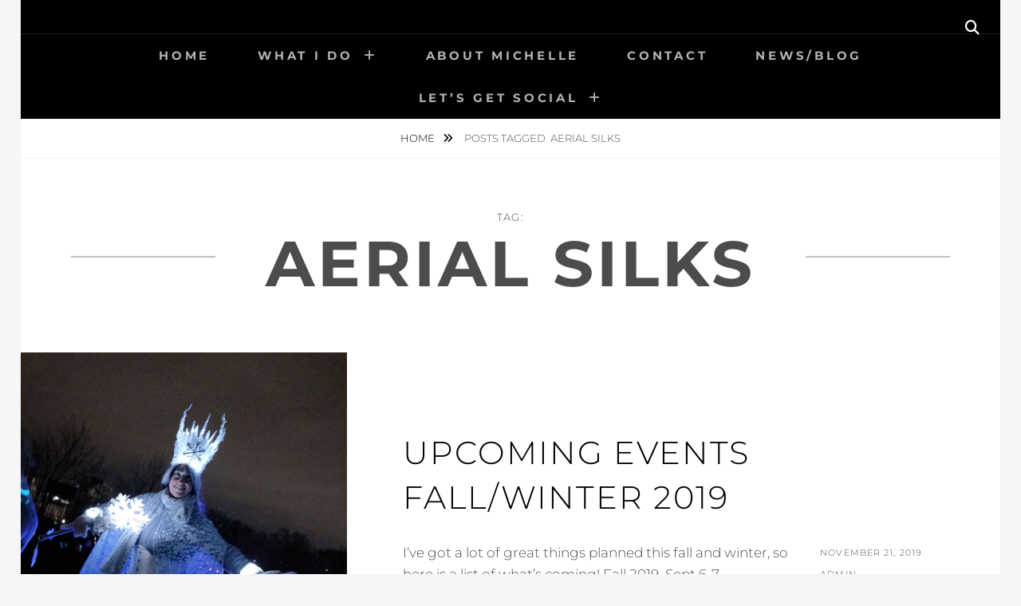

--- FILE ---
content_type: text/html; charset=UTF-8
request_url: http://michelleprosek.com/tag/aerial-silks/
body_size: 67651
content:
<!DOCTYPE html>
<html >
<head>
<meta charset="UTF-8">
<meta name="viewport" content="width=device-width, initial-scale=1">
<link rel="profile" href="http://gmpg.org/xfn/11">

<title>aerial silks</title>
<style>
#wpadminbar #wp-admin-bar-wsm_free_top_button .ab-icon:before {
	content: "\f239";
	color: #FF9800;
	top: 3px;
}
</style>        <style>
            :root {
                        }

                    </style>
		<meta name='robots' content='max-image-preview:large' />
	<style>img:is([sizes="auto" i], [sizes^="auto," i]) { contain-intrinsic-size: 3000px 1500px }</style>
	<link rel='dns-prefetch' href='//js.stripe.com' />
<link rel="alternate" type="application/rss+xml" title=" &raquo; Feed" href="http://michelleprosek.com/feed/" />
<link rel="alternate" type="application/rss+xml" title=" &raquo; Comments Feed" href="http://michelleprosek.com/comments/feed/" />
<link rel="alternate" type="application/rss+xml" title=" &raquo; aerial silks Tag Feed" href="http://michelleprosek.com/tag/aerial-silks/feed/" />
<script type="text/javascript">
/* <![CDATA[ */
window._wpemojiSettings = {"baseUrl":"https:\/\/s.w.org\/images\/core\/emoji\/16.0.1\/72x72\/","ext":".png","svgUrl":"https:\/\/s.w.org\/images\/core\/emoji\/16.0.1\/svg\/","svgExt":".svg","source":{"concatemoji":"http:\/\/michelleprosek.com\/wp-includes\/js\/wp-emoji-release.min.js?ver=6.8.3"}};
/*! This file is auto-generated */
!function(s,n){var o,i,e;function c(e){try{var t={supportTests:e,timestamp:(new Date).valueOf()};sessionStorage.setItem(o,JSON.stringify(t))}catch(e){}}function p(e,t,n){e.clearRect(0,0,e.canvas.width,e.canvas.height),e.fillText(t,0,0);var t=new Uint32Array(e.getImageData(0,0,e.canvas.width,e.canvas.height).data),a=(e.clearRect(0,0,e.canvas.width,e.canvas.height),e.fillText(n,0,0),new Uint32Array(e.getImageData(0,0,e.canvas.width,e.canvas.height).data));return t.every(function(e,t){return e===a[t]})}function u(e,t){e.clearRect(0,0,e.canvas.width,e.canvas.height),e.fillText(t,0,0);for(var n=e.getImageData(16,16,1,1),a=0;a<n.data.length;a++)if(0!==n.data[a])return!1;return!0}function f(e,t,n,a){switch(t){case"flag":return n(e,"\ud83c\udff3\ufe0f\u200d\u26a7\ufe0f","\ud83c\udff3\ufe0f\u200b\u26a7\ufe0f")?!1:!n(e,"\ud83c\udde8\ud83c\uddf6","\ud83c\udde8\u200b\ud83c\uddf6")&&!n(e,"\ud83c\udff4\udb40\udc67\udb40\udc62\udb40\udc65\udb40\udc6e\udb40\udc67\udb40\udc7f","\ud83c\udff4\u200b\udb40\udc67\u200b\udb40\udc62\u200b\udb40\udc65\u200b\udb40\udc6e\u200b\udb40\udc67\u200b\udb40\udc7f");case"emoji":return!a(e,"\ud83e\udedf")}return!1}function g(e,t,n,a){var r="undefined"!=typeof WorkerGlobalScope&&self instanceof WorkerGlobalScope?new OffscreenCanvas(300,150):s.createElement("canvas"),o=r.getContext("2d",{willReadFrequently:!0}),i=(o.textBaseline="top",o.font="600 32px Arial",{});return e.forEach(function(e){i[e]=t(o,e,n,a)}),i}function t(e){var t=s.createElement("script");t.src=e,t.defer=!0,s.head.appendChild(t)}"undefined"!=typeof Promise&&(o="wpEmojiSettingsSupports",i=["flag","emoji"],n.supports={everything:!0,everythingExceptFlag:!0},e=new Promise(function(e){s.addEventListener("DOMContentLoaded",e,{once:!0})}),new Promise(function(t){var n=function(){try{var e=JSON.parse(sessionStorage.getItem(o));if("object"==typeof e&&"number"==typeof e.timestamp&&(new Date).valueOf()<e.timestamp+604800&&"object"==typeof e.supportTests)return e.supportTests}catch(e){}return null}();if(!n){if("undefined"!=typeof Worker&&"undefined"!=typeof OffscreenCanvas&&"undefined"!=typeof URL&&URL.createObjectURL&&"undefined"!=typeof Blob)try{var e="postMessage("+g.toString()+"("+[JSON.stringify(i),f.toString(),p.toString(),u.toString()].join(",")+"));",a=new Blob([e],{type:"text/javascript"}),r=new Worker(URL.createObjectURL(a),{name:"wpTestEmojiSupports"});return void(r.onmessage=function(e){c(n=e.data),r.terminate(),t(n)})}catch(e){}c(n=g(i,f,p,u))}t(n)}).then(function(e){for(var t in e)n.supports[t]=e[t],n.supports.everything=n.supports.everything&&n.supports[t],"flag"!==t&&(n.supports.everythingExceptFlag=n.supports.everythingExceptFlag&&n.supports[t]);n.supports.everythingExceptFlag=n.supports.everythingExceptFlag&&!n.supports.flag,n.DOMReady=!1,n.readyCallback=function(){n.DOMReady=!0}}).then(function(){return e}).then(function(){var e;n.supports.everything||(n.readyCallback(),(e=n.source||{}).concatemoji?t(e.concatemoji):e.wpemoji&&e.twemoji&&(t(e.twemoji),t(e.wpemoji)))}))}((window,document),window._wpemojiSettings);
/* ]]> */
</script>
<link rel='stylesheet' id='sbi_styles-css' href='http://michelleprosek.com/wp-content/plugins/instagram-feed/css/sbi-styles.min.css?ver=6.10.0' type='text/css' media='all' />
<style id='wp-emoji-styles-inline-css' type='text/css'>

	img.wp-smiley, img.emoji {
		display: inline !important;
		border: none !important;
		box-shadow: none !important;
		height: 1em !important;
		width: 1em !important;
		margin: 0 0.07em !important;
		vertical-align: -0.1em !important;
		background: none !important;
		padding: 0 !important;
	}
</style>
<link rel='stylesheet' id='wp-block-library-css' href='http://michelleprosek.com/wp-includes/css/dist/block-library/style.min.css?ver=6.8.3' type='text/css' media='all' />
<style id='wp-block-library-theme-inline-css' type='text/css'>
.wp-block-audio :where(figcaption){color:#555;font-size:13px;text-align:center}.is-dark-theme .wp-block-audio :where(figcaption){color:#ffffffa6}.wp-block-audio{margin:0 0 1em}.wp-block-code{border:1px solid #ccc;border-radius:4px;font-family:Menlo,Consolas,monaco,monospace;padding:.8em 1em}.wp-block-embed :where(figcaption){color:#555;font-size:13px;text-align:center}.is-dark-theme .wp-block-embed :where(figcaption){color:#ffffffa6}.wp-block-embed{margin:0 0 1em}.blocks-gallery-caption{color:#555;font-size:13px;text-align:center}.is-dark-theme .blocks-gallery-caption{color:#ffffffa6}:root :where(.wp-block-image figcaption){color:#555;font-size:13px;text-align:center}.is-dark-theme :root :where(.wp-block-image figcaption){color:#ffffffa6}.wp-block-image{margin:0 0 1em}.wp-block-pullquote{border-bottom:4px solid;border-top:4px solid;color:currentColor;margin-bottom:1.75em}.wp-block-pullquote cite,.wp-block-pullquote footer,.wp-block-pullquote__citation{color:currentColor;font-size:.8125em;font-style:normal;text-transform:uppercase}.wp-block-quote{border-left:.25em solid;margin:0 0 1.75em;padding-left:1em}.wp-block-quote cite,.wp-block-quote footer{color:currentColor;font-size:.8125em;font-style:normal;position:relative}.wp-block-quote:where(.has-text-align-right){border-left:none;border-right:.25em solid;padding-left:0;padding-right:1em}.wp-block-quote:where(.has-text-align-center){border:none;padding-left:0}.wp-block-quote.is-large,.wp-block-quote.is-style-large,.wp-block-quote:where(.is-style-plain){border:none}.wp-block-search .wp-block-search__label{font-weight:700}.wp-block-search__button{border:1px solid #ccc;padding:.375em .625em}:where(.wp-block-group.has-background){padding:1.25em 2.375em}.wp-block-separator.has-css-opacity{opacity:.4}.wp-block-separator{border:none;border-bottom:2px solid;margin-left:auto;margin-right:auto}.wp-block-separator.has-alpha-channel-opacity{opacity:1}.wp-block-separator:not(.is-style-wide):not(.is-style-dots){width:100px}.wp-block-separator.has-background:not(.is-style-dots){border-bottom:none;height:1px}.wp-block-separator.has-background:not(.is-style-wide):not(.is-style-dots){height:2px}.wp-block-table{margin:0 0 1em}.wp-block-table td,.wp-block-table th{word-break:normal}.wp-block-table :where(figcaption){color:#555;font-size:13px;text-align:center}.is-dark-theme .wp-block-table :where(figcaption){color:#ffffffa6}.wp-block-video :where(figcaption){color:#555;font-size:13px;text-align:center}.is-dark-theme .wp-block-video :where(figcaption){color:#ffffffa6}.wp-block-video{margin:0 0 1em}:root :where(.wp-block-template-part.has-background){margin-bottom:0;margin-top:0;padding:1.25em 2.375em}
</style>
<style id='classic-theme-styles-inline-css' type='text/css'>
/*! This file is auto-generated */
.wp-block-button__link{color:#fff;background-color:#32373c;border-radius:9999px;box-shadow:none;text-decoration:none;padding:calc(.667em + 2px) calc(1.333em + 2px);font-size:1.125em}.wp-block-file__button{background:#32373c;color:#fff;text-decoration:none}
</style>
<style id='global-styles-inline-css' type='text/css'>
:root{--wp--preset--aspect-ratio--square: 1;--wp--preset--aspect-ratio--4-3: 4/3;--wp--preset--aspect-ratio--3-4: 3/4;--wp--preset--aspect-ratio--3-2: 3/2;--wp--preset--aspect-ratio--2-3: 2/3;--wp--preset--aspect-ratio--16-9: 16/9;--wp--preset--aspect-ratio--9-16: 9/16;--wp--preset--color--black: #000000;--wp--preset--color--cyan-bluish-gray: #abb8c3;--wp--preset--color--white: #ffffff;--wp--preset--color--pale-pink: #f78da7;--wp--preset--color--vivid-red: #cf2e2e;--wp--preset--color--luminous-vivid-orange: #ff6900;--wp--preset--color--luminous-vivid-amber: #fcb900;--wp--preset--color--light-green-cyan: #7bdcb5;--wp--preset--color--vivid-green-cyan: #00d084;--wp--preset--color--pale-cyan-blue: #8ed1fc;--wp--preset--color--vivid-cyan-blue: #0693e3;--wp--preset--color--vivid-purple: #9b51e0;--wp--preset--color--medium-black: #333333;--wp--preset--color--gray: #999999;--wp--preset--color--medium-gray: #666666;--wp--preset--color--light-gray: #f2f2f2;--wp--preset--gradient--vivid-cyan-blue-to-vivid-purple: linear-gradient(135deg,rgba(6,147,227,1) 0%,rgb(155,81,224) 100%);--wp--preset--gradient--light-green-cyan-to-vivid-green-cyan: linear-gradient(135deg,rgb(122,220,180) 0%,rgb(0,208,130) 100%);--wp--preset--gradient--luminous-vivid-amber-to-luminous-vivid-orange: linear-gradient(135deg,rgba(252,185,0,1) 0%,rgba(255,105,0,1) 100%);--wp--preset--gradient--luminous-vivid-orange-to-vivid-red: linear-gradient(135deg,rgba(255,105,0,1) 0%,rgb(207,46,46) 100%);--wp--preset--gradient--very-light-gray-to-cyan-bluish-gray: linear-gradient(135deg,rgb(238,238,238) 0%,rgb(169,184,195) 100%);--wp--preset--gradient--cool-to-warm-spectrum: linear-gradient(135deg,rgb(74,234,220) 0%,rgb(151,120,209) 20%,rgb(207,42,186) 40%,rgb(238,44,130) 60%,rgb(251,105,98) 80%,rgb(254,248,76) 100%);--wp--preset--gradient--blush-light-purple: linear-gradient(135deg,rgb(255,206,236) 0%,rgb(152,150,240) 100%);--wp--preset--gradient--blush-bordeaux: linear-gradient(135deg,rgb(254,205,165) 0%,rgb(254,45,45) 50%,rgb(107,0,62) 100%);--wp--preset--gradient--luminous-dusk: linear-gradient(135deg,rgb(255,203,112) 0%,rgb(199,81,192) 50%,rgb(65,88,208) 100%);--wp--preset--gradient--pale-ocean: linear-gradient(135deg,rgb(255,245,203) 0%,rgb(182,227,212) 50%,rgb(51,167,181) 100%);--wp--preset--gradient--electric-grass: linear-gradient(135deg,rgb(202,248,128) 0%,rgb(113,206,126) 100%);--wp--preset--gradient--midnight: linear-gradient(135deg,rgb(2,3,129) 0%,rgb(40,116,252) 100%);--wp--preset--font-size--small: 14px;--wp--preset--font-size--medium: 20px;--wp--preset--font-size--large: 30px;--wp--preset--font-size--x-large: 42px;--wp--preset--font-size--normal: 17px;--wp--preset--font-size--huge: 40px;--wp--preset--spacing--20: 0.44rem;--wp--preset--spacing--30: 0.67rem;--wp--preset--spacing--40: 1rem;--wp--preset--spacing--50: 1.5rem;--wp--preset--spacing--60: 2.25rem;--wp--preset--spacing--70: 3.38rem;--wp--preset--spacing--80: 5.06rem;--wp--preset--shadow--natural: 6px 6px 9px rgba(0, 0, 0, 0.2);--wp--preset--shadow--deep: 12px 12px 50px rgba(0, 0, 0, 0.4);--wp--preset--shadow--sharp: 6px 6px 0px rgba(0, 0, 0, 0.2);--wp--preset--shadow--outlined: 6px 6px 0px -3px rgba(255, 255, 255, 1), 6px 6px rgba(0, 0, 0, 1);--wp--preset--shadow--crisp: 6px 6px 0px rgba(0, 0, 0, 1);}:where(.is-layout-flex){gap: 0.5em;}:where(.is-layout-grid){gap: 0.5em;}body .is-layout-flex{display: flex;}.is-layout-flex{flex-wrap: wrap;align-items: center;}.is-layout-flex > :is(*, div){margin: 0;}body .is-layout-grid{display: grid;}.is-layout-grid > :is(*, div){margin: 0;}:where(.wp-block-columns.is-layout-flex){gap: 2em;}:where(.wp-block-columns.is-layout-grid){gap: 2em;}:where(.wp-block-post-template.is-layout-flex){gap: 1.25em;}:where(.wp-block-post-template.is-layout-grid){gap: 1.25em;}.has-black-color{color: var(--wp--preset--color--black) !important;}.has-cyan-bluish-gray-color{color: var(--wp--preset--color--cyan-bluish-gray) !important;}.has-white-color{color: var(--wp--preset--color--white) !important;}.has-pale-pink-color{color: var(--wp--preset--color--pale-pink) !important;}.has-vivid-red-color{color: var(--wp--preset--color--vivid-red) !important;}.has-luminous-vivid-orange-color{color: var(--wp--preset--color--luminous-vivid-orange) !important;}.has-luminous-vivid-amber-color{color: var(--wp--preset--color--luminous-vivid-amber) !important;}.has-light-green-cyan-color{color: var(--wp--preset--color--light-green-cyan) !important;}.has-vivid-green-cyan-color{color: var(--wp--preset--color--vivid-green-cyan) !important;}.has-pale-cyan-blue-color{color: var(--wp--preset--color--pale-cyan-blue) !important;}.has-vivid-cyan-blue-color{color: var(--wp--preset--color--vivid-cyan-blue) !important;}.has-vivid-purple-color{color: var(--wp--preset--color--vivid-purple) !important;}.has-black-background-color{background-color: var(--wp--preset--color--black) !important;}.has-cyan-bluish-gray-background-color{background-color: var(--wp--preset--color--cyan-bluish-gray) !important;}.has-white-background-color{background-color: var(--wp--preset--color--white) !important;}.has-pale-pink-background-color{background-color: var(--wp--preset--color--pale-pink) !important;}.has-vivid-red-background-color{background-color: var(--wp--preset--color--vivid-red) !important;}.has-luminous-vivid-orange-background-color{background-color: var(--wp--preset--color--luminous-vivid-orange) !important;}.has-luminous-vivid-amber-background-color{background-color: var(--wp--preset--color--luminous-vivid-amber) !important;}.has-light-green-cyan-background-color{background-color: var(--wp--preset--color--light-green-cyan) !important;}.has-vivid-green-cyan-background-color{background-color: var(--wp--preset--color--vivid-green-cyan) !important;}.has-pale-cyan-blue-background-color{background-color: var(--wp--preset--color--pale-cyan-blue) !important;}.has-vivid-cyan-blue-background-color{background-color: var(--wp--preset--color--vivid-cyan-blue) !important;}.has-vivid-purple-background-color{background-color: var(--wp--preset--color--vivid-purple) !important;}.has-black-border-color{border-color: var(--wp--preset--color--black) !important;}.has-cyan-bluish-gray-border-color{border-color: var(--wp--preset--color--cyan-bluish-gray) !important;}.has-white-border-color{border-color: var(--wp--preset--color--white) !important;}.has-pale-pink-border-color{border-color: var(--wp--preset--color--pale-pink) !important;}.has-vivid-red-border-color{border-color: var(--wp--preset--color--vivid-red) !important;}.has-luminous-vivid-orange-border-color{border-color: var(--wp--preset--color--luminous-vivid-orange) !important;}.has-luminous-vivid-amber-border-color{border-color: var(--wp--preset--color--luminous-vivid-amber) !important;}.has-light-green-cyan-border-color{border-color: var(--wp--preset--color--light-green-cyan) !important;}.has-vivid-green-cyan-border-color{border-color: var(--wp--preset--color--vivid-green-cyan) !important;}.has-pale-cyan-blue-border-color{border-color: var(--wp--preset--color--pale-cyan-blue) !important;}.has-vivid-cyan-blue-border-color{border-color: var(--wp--preset--color--vivid-cyan-blue) !important;}.has-vivid-purple-border-color{border-color: var(--wp--preset--color--vivid-purple) !important;}.has-vivid-cyan-blue-to-vivid-purple-gradient-background{background: var(--wp--preset--gradient--vivid-cyan-blue-to-vivid-purple) !important;}.has-light-green-cyan-to-vivid-green-cyan-gradient-background{background: var(--wp--preset--gradient--light-green-cyan-to-vivid-green-cyan) !important;}.has-luminous-vivid-amber-to-luminous-vivid-orange-gradient-background{background: var(--wp--preset--gradient--luminous-vivid-amber-to-luminous-vivid-orange) !important;}.has-luminous-vivid-orange-to-vivid-red-gradient-background{background: var(--wp--preset--gradient--luminous-vivid-orange-to-vivid-red) !important;}.has-very-light-gray-to-cyan-bluish-gray-gradient-background{background: var(--wp--preset--gradient--very-light-gray-to-cyan-bluish-gray) !important;}.has-cool-to-warm-spectrum-gradient-background{background: var(--wp--preset--gradient--cool-to-warm-spectrum) !important;}.has-blush-light-purple-gradient-background{background: var(--wp--preset--gradient--blush-light-purple) !important;}.has-blush-bordeaux-gradient-background{background: var(--wp--preset--gradient--blush-bordeaux) !important;}.has-luminous-dusk-gradient-background{background: var(--wp--preset--gradient--luminous-dusk) !important;}.has-pale-ocean-gradient-background{background: var(--wp--preset--gradient--pale-ocean) !important;}.has-electric-grass-gradient-background{background: var(--wp--preset--gradient--electric-grass) !important;}.has-midnight-gradient-background{background: var(--wp--preset--gradient--midnight) !important;}.has-small-font-size{font-size: var(--wp--preset--font-size--small) !important;}.has-medium-font-size{font-size: var(--wp--preset--font-size--medium) !important;}.has-large-font-size{font-size: var(--wp--preset--font-size--large) !important;}.has-x-large-font-size{font-size: var(--wp--preset--font-size--x-large) !important;}
:where(.wp-block-post-template.is-layout-flex){gap: 1.25em;}:where(.wp-block-post-template.is-layout-grid){gap: 1.25em;}
:where(.wp-block-columns.is-layout-flex){gap: 2em;}:where(.wp-block-columns.is-layout-grid){gap: 2em;}
:root :where(.wp-block-pullquote){font-size: 1.5em;line-height: 1.6;}
</style>
<link rel='stylesheet' id='catch-infinite-scroll-css' href='http://michelleprosek.com/wp-content/plugins/catch-infinite-scroll/public/css/catch-infinite-scroll-public.css?ver=2.0.7' type='text/css' media='all' />
<link rel='stylesheet' id='dashicons-css' href='http://michelleprosek.com/wp-includes/css/dashicons.min.css?ver=6.8.3' type='text/css' media='all' />
<link rel='stylesheet' id='catch-instagram-feed-gallery-widget-css' href='http://michelleprosek.com/wp-content/plugins/catch-instagram-feed-gallery-widget/public/css/catch-instagram-feed-gallery-widget-public.css?ver=2.3.3' type='text/css' media='all' />
<link rel='stylesheet' id='essential-widgets-css' href='http://michelleprosek.com/wp-content/plugins/essential-widgets/public/css/essential-widgets-public.css?ver=2.2.2' type='text/css' media='all' />
<link rel='stylesheet' id='rt-fontawsome-css' href='http://michelleprosek.com/wp-content/plugins/the-post-grid/assets/vendor/font-awesome/css/font-awesome.min.css?ver=7.8.8' type='text/css' media='all' />
<link rel='stylesheet' id='rt-tpg-css' href='http://michelleprosek.com/wp-content/plugins/the-post-grid-pro/assets/css/thepostgrid.min.css?ver=7.8.1' type='text/css' media='all' />
<link rel='stylesheet' id='to-top-css' href='http://michelleprosek.com/wp-content/plugins/to-top/public/css/to-top-public.css?ver=2.5.5' type='text/css' media='all' />
<link rel='stylesheet' id='wpecpp-css' href='http://michelleprosek.com/wp-content/plugins/wp-ecommerce-paypal/assets/css/wpecpp.css?ver=2.0.1' type='text/css' media='all' />
<link rel='stylesheet' id='wsm-style-css' href='http://michelleprosek.com/wp-content/plugins/wp-stats-manager/css/style.css?ver=1.2' type='text/css' media='all' />
<link rel='stylesheet' id='fotografie-fonts-css' href='http://michelleprosek.com/wp-content/fonts/0e1b97fe6d25c7a1fe6a61271e4a7e99.css' type='text/css' media='all' />
<link rel='stylesheet' id='font-awesome-css' href='http://michelleprosek.com/wp-content/themes/fotografie/assets/css/font-awesome/css/all.min.css?ver=6.7.2' type='text/css' media='all' />
<link rel='stylesheet' id='fotografie-style-css' href='http://michelleprosek.com/wp-content/themes/fotografie/style.css?ver=20250727-185539' type='text/css' media='all' />
<link rel='stylesheet' id='fotografie-block-style-css' href='http://michelleprosek.com/wp-content/themes/fotografie/assets/css/blocks.css?ver=1.0' type='text/css' media='all' />
<link rel='stylesheet' id='ngg_trigger_buttons-css' href='http://michelleprosek.com/wp-content/plugins/nextgen-gallery/static/GalleryDisplay/trigger_buttons.css?ver=4.0.3' type='text/css' media='all' />
<link rel='stylesheet' id='thickbox-css' href='http://michelleprosek.com/wp-includes/js/thickbox/thickbox.css?ver=6.8.3' type='text/css' media='all' />
<link rel='stylesheet' id='fontawesome_v4_shim_style-css' href='http://michelleprosek.com/wp-content/plugins/nextgen-gallery/static/FontAwesome/css/v4-shims.min.css?ver=6.8.3' type='text/css' media='all' />
<link rel='stylesheet' id='fontawesome-css' href='http://michelleprosek.com/wp-content/plugins/nextgen-gallery/static/FontAwesome/css/all.min.css?ver=6.8.3' type='text/css' media='all' />
<link rel='stylesheet' id='nextgen_pagination_style-css' href='http://michelleprosek.com/wp-content/plugins/nextgen-gallery/static/GalleryDisplay/pagination_style.css?ver=4.0.3' type='text/css' media='all' />
<link rel='stylesheet' id='nextgen_basic_thumbnails_style-css' href='http://michelleprosek.com/wp-content/plugins/nextgen-gallery/static/Thumbnails/nextgen_basic_thumbnails.css?ver=4.0.3' type='text/css' media='all' />
<link rel='stylesheet' id='nextgen_widgets_style-css' href='http://michelleprosek.com/wp-content/plugins/nextgen-gallery/static/Widget/display.css?ver=4.0.3' type='text/css' media='all' />
<script type="text/javascript" src="http://michelleprosek.com/wp-includes/js/jquery/jquery.min.js?ver=3.7.1" id="jquery-core-js"></script>
<script type="text/javascript" src="http://michelleprosek.com/wp-includes/js/jquery/jquery-migrate.min.js?ver=3.4.1" id="jquery-migrate-js"></script>
<script type="text/javascript" id="catch-infinite-scroll-js-extra">
/* <![CDATA[ */
var selector = {"jetpack_enabled":"","image":"http:\/\/michelleprosek.com\/wp-content\/plugins\/catch-infinite-scroll\/image\/loader.gif","load_more_text":"Load More","finish_text":"No more items to display","event":"click","navigationSelector":"nav.navigation, nav#nav-below","nextSelector":"nav.navigation .nav-links a.next, nav.navigation .nav-links .nav-previous a, nav#nav-below .nav-previous a","contentSelector":"#infinite-post-wrap","itemSelector":"article.status-publish","type":"post","theme":"fotografie"};
/* ]]> */
</script>
<script type="text/javascript" src="http://michelleprosek.com/wp-content/plugins/catch-infinite-scroll/public/js/catch-infinite-scroll-public.js?ver=2.0.7" id="catch-infinite-scroll-js"></script>
<script type="text/javascript" src="http://michelleprosek.com/wp-content/plugins/catch-instagram-feed-gallery-widget/public/js/catch-instagram-feed-gallery-widget-public.js?ver=2.3.3" id="catch-instagram-feed-gallery-widget-js"></script>
<script type="text/javascript" src="http://michelleprosek.com/wp-content/plugins/essential-widgets/public/js/essential-widgets-public.js?ver=2.2.2" id="essential-widgets-js"></script>
<script type="text/javascript" id="to-top-js-extra">
/* <![CDATA[ */
var to_top_options = {"scroll_offset":"100","icon_opacity":"50","style":"icon","icon_type":"dashicons-arrow-up-alt2","icon_color":"#ffffff","icon_bg_color":"#000000","icon_size":"32","border_radius":"5","image":"http:\/\/michelleprosek.com\/wp-content\/plugins\/to-top\/admin\/images\/default.png","image_width":"65","image_alt":"","location":"bottom-right","margin_x":"20","margin_y":"20","show_on_admin":"0","enable_autohide":"0","autohide_time":"2","enable_hide_small_device":"0","small_device_max_width":"640","reset":"0"};
/* ]]> */
</script>
<script async type="text/javascript" src="http://michelleprosek.com/wp-content/plugins/to-top/public/js/to-top-public.js?ver=2.5.5" id="to-top-js"></script>
<script type="text/javascript" id="photocrati_ajax-js-extra">
/* <![CDATA[ */
var photocrati_ajax = {"url":"http:\/\/michelleprosek.com\/index.php?photocrati_ajax=1","rest_url":"http:\/\/michelleprosek.com\/wp-json\/","wp_home_url":"http:\/\/michelleprosek.com","wp_site_url":"http:\/\/michelleprosek.com","wp_root_url":"http:\/\/michelleprosek.com","wp_plugins_url":"http:\/\/michelleprosek.com\/wp-content\/plugins","wp_content_url":"http:\/\/michelleprosek.com\/wp-content","wp_includes_url":"http:\/\/michelleprosek.com\/wp-includes\/","ngg_param_slug":"nggallery","rest_nonce":"b1e949913f"};
/* ]]> */
</script>
<script type="text/javascript" src="http://michelleprosek.com/wp-content/plugins/nextgen-gallery/static/Legacy/ajax.min.js?ver=4.0.3" id="photocrati_ajax-js"></script>
<script type="text/javascript" src="http://michelleprosek.com/wp-content/plugins/nextgen-gallery/static/FontAwesome/js/v4-shims.min.js?ver=5.3.1" id="fontawesome_v4_shim-js"></script>
<script type="text/javascript" defer crossorigin="anonymous" data-auto-replace-svg="false" data-keep-original-source="false" data-search-pseudo-elements src="http://michelleprosek.com/wp-content/plugins/nextgen-gallery/static/FontAwesome/js/all.min.js?ver=5.3.1" id="fontawesome-js"></script>
<script type="text/javascript" src="http://michelleprosek.com/wp-content/plugins/nextgen-gallery/static/Thumbnails/nextgen_basic_thumbnails.js?ver=4.0.3" id="nextgen_basic_thumbnails_script-js"></script>
<link rel="https://api.w.org/" href="http://michelleprosek.com/wp-json/" /><link rel="alternate" title="JSON" type="application/json" href="http://michelleprosek.com/wp-json/wp/v2/tags/280" /><link rel="EditURI" type="application/rsd+xml" title="RSD" href="http://michelleprosek.com/xmlrpc.php?rsd" />
<meta name="generator" content="WordPress 6.8.3" />
        <style>
            :root {
                --tpg-primary-color: #0d6efd;
                --tpg-secondary-color: #0654c4;
                --tpg-primary-light: #c4d0ff
            }

                    </style>
		
        <!-- Wordpress Stats Manager -->
        <script type="text/javascript">
            var _wsm = _wsm || [];
            _wsm.push(['trackPageView']);
            _wsm.push(['enableLinkTracking']);
            _wsm.push(['enableHeartBeatTimer']);
            (function() {
                var u = "http://michelleprosek.com/wp-content/plugins/wp-stats-manager/";
                _wsm.push(['setUrlReferrer', ""]);
                _wsm.push(['setTrackerUrl', "http://michelleprosek.com/?wmcAction=wmcTrack"]);
                _wsm.push(['setSiteId', "1"]);
                _wsm.push(['setPageId', "0"]);
                _wsm.push(['setWpUserId', "0"]);
                var d = document,
                    g = d.createElement('script'),
                    s = d.getElementsByTagName('script')[0];
                g.type = 'text/javascript';
                g.async = true;
                g.defer = true;
                g.src = u + 'js/wsm_new.js';
                s.parentNode.insertBefore(g, s);
            })();
        </script>
        <!-- End Wordpress Stats Manager Code -->
<script type="application/ld+json">{"@context":"http:\/\/schema.org","@type":"BreadcrumbList","itemListElement":[{"@type":"ListItem","position":1,"item":{"@id":"http:\/\/michelleprosek.com\/","name":"Home"}},{"@type":"ListItem","position":2,"item":{"name":"Posts tagged aerial silks"}}]}</script><link rel="icon" href="http://michelleprosek.com/wp-content/uploads/2016/10/cropped-Icon-32x32.jpg" sizes="32x32" />
<link rel="icon" href="http://michelleprosek.com/wp-content/uploads/2016/10/cropped-Icon-192x192.jpg" sizes="192x192" />
<link rel="apple-touch-icon" href="http://michelleprosek.com/wp-content/uploads/2016/10/cropped-Icon-180x180.jpg" />
<meta name="msapplication-TileImage" content="http://michelleprosek.com/wp-content/uploads/2016/10/cropped-Icon-270x270.jpg" />
</head>

<body class="archive tag tag-aerial-silks tag-280 wp-embed-responsive wp-theme-fotografie rttpg rttpg-7.8.8 radius-frontend rttpg-body-wrap rttpg-flaticon hfeed boxed-layout no-sidebar">


<div id="page" class="site">
	<div class="site-inner">
		<a class="skip-link screen-reader-text" href="#content">Skip to content</a>

		<header id="masthead" class="site-header" role="banner">

			
			<div class="site-header-main">

				
	<div class="site-branding">
		<div class="wrapper">
						<div id="site-details">
									<p class="site-title"><a href="http://michelleprosek.com/" rel="home"></a></p>
								<h2 class="site-description"></h2>
			</div><!-- #site-details -->
		</div><!-- .wrapper -->
	</div><!-- .site-branding -->

				
<div class="site-search">
	<button class="search-toggle" aria-expanded="false">
		<span class="screen-reader-text">Search</span>
	</button><!-- .search-toggle -->
	<div class="search-wrapper">
		

<form role="search" method="get" class="search-form" action="http://michelleprosek.com/">
	<label>
		<span class="screen-reader-text">Search for:</span>

		<input type="search" class="search-field" placeholder="Enter keyword&hellip;" value="" name="s" />
	</label>

	<button type="submit" class="search-submit"><span class="search-button-text">Search</span></button>
</form>
	</div><!-- .search-wrapper -->
</div><!-- .site-search -->

					<div class="menu-toggle-wrapper">
		<button id="menu-toggle" class="menu-toggle" aria-controls="top-menu" aria-expanded="false"></span><span class="menu-label">Menu</span></button>
	</div><!-- .menu-toggle-wrapper -->
	<div id="site-header-menu" class="site-header-menu">
		<div class="wrapper">
			
				<nav id="site-navigation" class="main-navigation" role="navigation" aria-label="Primary Menu">
					<ul id="primary-menu" class="menu nav-menu"><li id="menu-item-1450" class="menu-item menu-item-type-custom menu-item-object-custom menu-item-home menu-item-1450"><a href="http://michelleprosek.com">Home</a></li>
<li id="menu-item-4137" class="menu-item menu-item-type-custom menu-item-object-custom menu-item-home menu-item-has-children menu-item-4137"><a href="http://michelleprosek.com">What I Do</a>
<ul class="sub-menu">
	<li id="menu-item-4136" class="menu-item menu-item-type-custom menu-item-object-custom menu-item-4136"><a href="http://michelleprosek.com/portfolio/flying-fox-studio/">Flying Fox Studio</a></li>
	<li id="menu-item-4138" class="menu-item menu-item-type-custom menu-item-object-custom menu-item-home menu-item-4138"><a href="http://michelleprosek.com">Glass Fusing Decals</a></li>
	<li id="menu-item-4140" class="menu-item menu-item-type-custom menu-item-object-custom menu-item-4140"><a href="http://michelleprosek.com/portfolio/aerials/">Stilt Walking and Aerials</a></li>
	<li id="menu-item-4141" class="menu-item menu-item-type-custom menu-item-object-custom menu-item-4141"><a href="http://michelleprosek.com/portfolio/radius-arts/">Radius Flow Arts</a></li>
	<li id="menu-item-4142" class="menu-item menu-item-type-custom menu-item-object-custom menu-item-4142"><a href="http://michelleprosek.com/portfolio/glass-artwork/">Glass Art and Design</a></li>
	<li id="menu-item-4139" class="menu-item menu-item-type-custom menu-item-object-custom menu-item-4139"><a href="http://michelleprosek.com/portfolio/product-photography/">Seventh Insight Media</a></li>
	<li id="menu-item-4144" class="menu-item menu-item-type-custom menu-item-object-custom menu-item-4144"><a href="https://savvysapien.com">Savvy Sapien</a></li>
</ul>
</li>
<li id="menu-item-1451" class="menu-item menu-item-type-post_type menu-item-object-page menu-item-1451"><a href="http://michelleprosek.com/about-michelle/">About Michelle</a></li>
<li id="menu-item-1452" class="menu-item menu-item-type-post_type menu-item-object-page menu-item-1452"><a href="http://michelleprosek.com/contact/">Contact</a></li>
<li id="menu-item-3924" class="menu-item menu-item-type-taxonomy menu-item-object-category menu-item-3924"><a href="http://michelleprosek.com/category/myblog/">News/Blog</a></li>
<li id="menu-item-3891" class="menu-item menu-item-type-post_type menu-item-object-page menu-item-has-children menu-item-3891"><a href="http://michelleprosek.com/lets-get-social/">Let’s get social</a>
<ul class="sub-menu">
	<li id="menu-item-3855" class="menu-item menu-item-type-custom menu-item-object-custom menu-item-3855"><a href="http://feeds.feedburner.com/michelleprosek/">Follow My Blog!</a></li>
	<li id="menu-item-3984" class="menu-item menu-item-type-post_type menu-item-object-page menu-item-3984"><a href="http://michelleprosek.com/blog/">Join My Mailing List!</a></li>
	<li id="menu-item-4180" class="menu-item menu-item-type-custom menu-item-object-custom menu-item-4180"><a href="https://radiusarts.tumblr.com">Radius Arts on Tumblr!</a></li>
	<li id="menu-item-3895" class="menu-item menu-item-type-custom menu-item-object-custom menu-item-3895"><a href="http://flyingfoxstudio.com">Shop Flying Fox Studio</a></li>
	<li id="menu-item-3896" class="menu-item menu-item-type-custom menu-item-object-custom menu-item-3896"><a href="http://glassfusingdecals.com">Shop Glass Fusing Decals</a></li>
	<li id="menu-item-3893" class="menu-item menu-item-type-custom menu-item-object-custom menu-item-3893"><a href="http://instagram.com/glassfusingdecals">Insta &#8211; Glass Fusing Decals</a></li>
	<li id="menu-item-3892" class="menu-item menu-item-type-custom menu-item-object-custom menu-item-3892"><a href="http://instagram.com/flyingfox_studio/">Insta &#8211; Flying Fox Studio</a></li>
	<li id="menu-item-3894" class="menu-item menu-item-type-custom menu-item-object-custom menu-item-3894"><a href="http://instagram.com/upliftedaerials">Insta &#8211; Uplifted Aerials</a></li>
</ul>
</li>
</ul>
			
				<div class="mobile-search-wrapper">
					

<form role="search" method="get" class="search-form" action="http://michelleprosek.com/">
	<label>
		<span class="screen-reader-text">Search for:</span>

		<input type="search" class="search-field" placeholder="Enter keyword&hellip;" value="" name="s" />
	</label>

	<button type="submit" class="search-submit"><span class="search-button-text">Search</span></button>
</form>
				</div><!-- .search-wrapper -->

			</nav><!-- .main-navigation -->
		</div><!-- .wrapper -->
	</div><!-- .site-header-menu -->

			</div><!-- .site-header-main -->

		</header>

		
			<div class="breadcrumb-area custom">
				<div class="wrapper">
					<nav class="entry-breadcrumbs"><span class="breadcrumb"><a href="http://michelleprosek.com/">Home </a></span><span class="breadcrumb-current"><span class="tag-text">Posts tagged &nbsp</span>aerial silks</span>
					</nav><!-- .entry-breadcrumbs -->
				</div><!-- .wrapper -->
			</div><!-- .breadcrumb-area -->
		<div id="content" class="site-content">

			
			
			
			<div id="primary" class="content-area">
			<main id="main" class="site-main" role="main">

				<header class="page-header blog-section-headline">
					<div class="page-title-wrapper">
						<h1 class="page-title"><span class="archive-title-type">Tag: </span>aerial silks</h1>					</div><!-- .page-title-wrapper -->
					<div class="taxonomy-description-wrapper">
											</div><!-- .taxonomy-description-wrapper -->
				</header>

				<div id="infinite-post-wrap" class="post-archive">

										
						
<article id="post-3629 post-3629" class="post-3629 post type-post status-publish format-standard has-post-thumbnail hentry category-myblog category-upcoming-events tag-aerial-hammock tag-aerial-performance tag-aerial-silks tag-aerial-sling tag-ice-queen tag-michelle-prosek tag-niagara-winter-festival-of-lights tag-private-events tag-public-events tag-snow-queen tag-stilt-walker tag-stilt-walking tag-stiltsup tag-upcoming-shows tag-upliftedaerials">

		<div class="post-thumbnail" style="background-image: url( 'http://michelleprosek.com/wp-content/uploads/2019/01/SnowQueen1.jpg' )">
		<a class="cover-link" href="http://michelleprosek.com/2019/11/21/upcoming-events-fall-2019-winter-2020/"></a>
	</div>


	<div class="entry-container content-right">
		<div class="post-wrapper">
			<header class="entry-header">
				<h2 class="entry-title"><a href="http://michelleprosek.com/2019/11/21/upcoming-events-fall-2019-winter-2020/" rel="bookmark">Upcoming Events Fall/Winter 2019</a></h2>			</header>

			<div class="entry-summary">
				<p>I&#8217;ve got a lot of great things planned this fall and winter, so here is a list of what&#8217;s coming! Fall 2019&nbsp; Sept 6-7 &#8211; Burlington Play Experience! Come join the Hamilton Aerial Group at Spencer Smith Park and try your hand at juggling, poi, &hellip; <a href="http://michelleprosek.com/2019/11/21/upcoming-events-fall-2019-winter-2020/" class="more-link"><span>Continue reading<span class="screen-reader-text">Upcoming Events Fall/Winter 2019</span></span></a></p>
			</div><!-- .entry-summary -->

							
<footer class="entry-meta">
	<span class="posted-on"><span class="screen-reader-text">Posted on</span> <time class="entry-date published" datetime="2019-11-21T16:24:10-05:00">November 21, 2019</time><time class="updated" datetime="2025-05-26T15:35:43-04:00">May 26, 2025</time></span><span class="byline"><span class="screen-reader-text">by </span><span class="author vcard"><a class="url fn n" href="http://michelleprosek.com/author/admin/">admin</a></span></span></footer><!-- .entry-meta -->
					</div><!-- .post-wrapper -->
	</div><!-- .entry-container -->
</article><!-- #post-3629 -->

					
						
<article id="post-3510 post-3510" class="post-3510 post type-post status-publish format-standard has-post-thumbnail hentry category-aerials category-myblog tag-acrobatics tag-aerial-hammock tag-aerial-silks tag-aerial-sling tag-canadian-circus tag-circus-performance tag-contortion tag-corde-lisse tag-cotton-factory-hamilton tag-flying-fox-studio tag-hamilton-aerial-group tag-hamilton-circus tag-michelle-prosek tag-stilt-walking tag-trapeze">

		<div class="post-thumbnail" style="background-image: url( 'http://michelleprosek.com/wp-content/uploads/2019/08/Hamilton-Aerial-Group-28.jpg' )">
		<a class="cover-link" href="http://michelleprosek.com/2019/08/15/la-nuit-du-vagabond-at-the-2019-hamilton-fringe-festival/"></a>
	</div>


	<div class="entry-container content-right">
		<div class="post-wrapper">
			<header class="entry-header">
				<h2 class="entry-title"><a href="http://michelleprosek.com/2019/08/15/la-nuit-du-vagabond-at-the-2019-hamilton-fringe-festival/" rel="bookmark">La Nuit Du Vagabond at the 2019 Hamilton Fringe Festival</a></h2>			</header>

			<div class="entry-summary">
				<p>I had the great pleasure of getting to perform again with the Hamilton Aerial Group to show our annual cabaret performance at the Hamilton Fringe Festival this summer! Through daring aerial acts, larger than life puppetry and enigmatic music, La Nuit Du Vagabond tells the &hellip; <a href="http://michelleprosek.com/2019/08/15/la-nuit-du-vagabond-at-the-2019-hamilton-fringe-festival/" class="more-link"><span>Continue reading<span class="screen-reader-text">La Nuit Du Vagabond at the 2019 Hamilton Fringe Festival</span></span></a></p>
			</div><!-- .entry-summary -->

							
<footer class="entry-meta">
	<span class="posted-on"><span class="screen-reader-text">Posted on</span> <time class="entry-date published" datetime="2019-08-15T12:24:07-04:00">August 15, 2019</time><time class="updated" datetime="2025-05-26T15:36:09-04:00">May 26, 2025</time></span><span class="byline"><span class="screen-reader-text">by </span><span class="author vcard"><a class="url fn n" href="http://michelleprosek.com/author/admin/">admin</a></span></span></footer><!-- .entry-meta -->
					</div><!-- .post-wrapper -->
	</div><!-- .entry-container -->
</article><!-- #post-3510 -->

					
						
<article id="post-3575 post-3575" class="post-3575 post type-post status-publish format-standard has-post-thumbnail hentry category-aerials category-uplifted-aerials-stilt-performance tag-aerial-silks tag-circus-every-day tag-cotton-factory tag-flying-fox-studio tag-haldimand-photography-club tag-hamilton-aerial-group tag-michelle-prosek tag-stilt-walking">

		<div class="post-thumbnail" style="background-image: url( 'http://michelleprosek.com/wp-content/uploads/2019/08/MichelleProsekStiltsMainimg.jpg' )">
		<a class="cover-link" href="http://michelleprosek.com/2019/04/03/haldimand-photography-club-photo-shoot/"></a>
	</div>


	<div class="entry-container content-right">
		<div class="post-wrapper">
			<header class="entry-header">
				<h2 class="entry-title"><a href="http://michelleprosek.com/2019/04/03/haldimand-photography-club-photo-shoot/" rel="bookmark">Haldimand Photography Club Photo Shoot</a></h2>			</header>

			<div class="entry-summary">
				<p>Every once in a while we have a wonderful opportunity to work with the Haldimand Photography club, get into full costumes, and do a photo shoot with them! &nbsp;These are fantastically special little events, and a treat for everyone. &nbsp;Here are some photos by a &hellip; <a href="http://michelleprosek.com/2019/04/03/haldimand-photography-club-photo-shoot/" class="more-link"><span>Continue reading<span class="screen-reader-text">Haldimand Photography Club Photo Shoot</span></span></a></p>
			</div><!-- .entry-summary -->

							
<footer class="entry-meta">
	<span class="posted-on"><span class="screen-reader-text">Posted on</span> <time class="entry-date published" datetime="2019-04-03T09:59:52-04:00">April 3, 2019</time><time class="updated" datetime="2025-05-26T15:37:17-04:00">May 26, 2025</time></span><span class="byline"><span class="screen-reader-text">by </span><span class="author vcard"><a class="url fn n" href="http://michelleprosek.com/author/admin/">admin</a></span></span></footer><!-- .entry-meta -->
					</div><!-- .post-wrapper -->
	</div><!-- .entry-container -->
</article><!-- #post-3575 -->

					
						
<article id="post-3441 post-3441" class="post-3441 post type-post status-publish format-standard has-post-thumbnail hentry category-aerials category-uncategorized tag-aerial-cabaret tag-aerial-pole tag-aerial-silks tag-circus-every-day tag-corde-lisse tag-hamilton-aerial-group tag-la-nuit-du-vagabond tag-michelle-prosek tag-stilt-walkers tag-trapeze">

		<div class="post-thumbnail" style="background-image: url( 'http://michelleprosek.com/wp-content/uploads/2019/06/4GpHYDc8.jpg' )">
		<a class="cover-link" href="http://michelleprosek.com/2019/02/25/hamilton-aerial-groups-la-nuit-du-vagabond-cabaret/"></a>
	</div>


	<div class="entry-container content-right">
		<div class="post-wrapper">
			<header class="entry-header">
				<h2 class="entry-title"><a href="http://michelleprosek.com/2019/02/25/hamilton-aerial-groups-la-nuit-du-vagabond-cabaret/" rel="bookmark">Hamilton Aerial Group&#8217;s La Nuit Du Vagabond Cabaret</a></h2>			</header>

			<div class="entry-summary">
				<p>This year&#8217;s annual fundraiser cabaret for the Hamilton Aerial Group in February was a truly spectacular show! I&#8217;m so fortunate to be part of this incredible and supportive group of aerialists and performers!&nbsp; This year I&#8217;m performing on both aerial sling, stilts, and corde lisse! &hellip; <a href="http://michelleprosek.com/2019/02/25/hamilton-aerial-groups-la-nuit-du-vagabond-cabaret/" class="more-link"><span>Continue reading<span class="screen-reader-text">Hamilton Aerial Group&#8217;s La Nuit Du Vagabond Cabaret</span></span></a></p>
			</div><!-- .entry-summary -->

							
<footer class="entry-meta">
	<span class="posted-on"><span class="screen-reader-text">Posted on</span> <time class="entry-date published" datetime="2019-02-25T14:14:12-05:00">February 25, 2019</time><time class="updated" datetime="2025-05-26T15:37:34-04:00">May 26, 2025</time></span><span class="byline"><span class="screen-reader-text">by </span><span class="author vcard"><a class="url fn n" href="http://michelleprosek.com/author/admin/">admin</a></span></span></footer><!-- .entry-meta -->
					</div><!-- .post-wrapper -->
	</div><!-- .entry-container -->
</article><!-- #post-3441 -->

					
						
<article id="post-3032 post-3032" class="post-3032 post type-post status-publish format-standard has-post-thumbnail hentry category-aerials tag-aerial-silks tag-aerialcircus tag-aerialhammock tag-aerialperformance tag-aerials tag-aerialsling tag-aerialyoga tag-allthecircus tag-bombshellboutiquefitness tag-burlington tag-canada tag-circus tag-circuslife tag-circusshow tag-flying-fox-studio tag-ghost-in-the-shell tag-halloween tag-halloween-circus tag-halloweencostume tag-halloweenshow tag-hauntedshow tag-major-kusanagi tag-michelleprosek tag-motoko-kusanagi tag-ontario tag-polefitness tag-polestudio tag-the-major tag-timetofly">

		<div class="post-thumbnail" style="background-image: url( 'http://michelleprosek.com/wp-content/uploads/2018/10/MPGhostSling1.jpg' )">
		<a class="cover-link" href="http://michelleprosek.com/2018/10/29/ghost-in-the-shell-performance-at-bombshell-boutique-fitness-haunted-show-oct-2018/"></a>
	</div>


	<div class="entry-container content-right">
		<div class="post-wrapper">
			<header class="entry-header">
				<h2 class="entry-title"><a href="http://michelleprosek.com/2018/10/29/ghost-in-the-shell-performance-at-bombshell-boutique-fitness-haunted-show-oct-2018/" rel="bookmark">Ghost In The Shell Performance at Bombshell Boutique Fitness Haunted Show, Oct 2018</a></h2>			</header>

			<div class="entry-summary">
				<p>This year&#8217;s Bombshell Boutique Fitness Halloween show was absolutely amazing, with so many great performances by such talented people! &nbsp;I was thrilled to be asked to join the show again this year, and it gave me the chance to do a Ghost In the Shell &hellip; <a href="http://michelleprosek.com/2018/10/29/ghost-in-the-shell-performance-at-bombshell-boutique-fitness-haunted-show-oct-2018/" class="more-link"><span>Continue reading<span class="screen-reader-text">Ghost In The Shell Performance at Bombshell Boutique Fitness Haunted Show, Oct 2018</span></span></a></p>
			</div><!-- .entry-summary -->

							
<footer class="entry-meta">
	<span class="posted-on"><span class="screen-reader-text">Posted on</span> <time class="entry-date published" datetime="2018-10-29T12:38:17-04:00">October 29, 2018</time><time class="updated" datetime="2025-05-26T15:38:41-04:00">May 26, 2025</time></span><span class="byline"><span class="screen-reader-text">by </span><span class="author vcard"><a class="url fn n" href="http://michelleprosek.com/author/admin/">admin</a></span></span></footer><!-- .entry-meta -->
					</div><!-- .post-wrapper -->
	</div><!-- .entry-container -->
</article><!-- #post-3032 -->

					
						
<article id="post-3001 post-3001" class="post-3001 post type-post status-publish format-standard has-post-thumbnail hentry category-glass tag-aerial-arts-jewellery tag-aerial-hammock tag-aerial-hoop tag-aerial-pendant tag-aerial-rope tag-aerial-silks tag-aerialist-jewellery tag-circus-jewellery tag-glass tag-glass-art tag-glass-jewellery tag-michelle-prosek tag-pole-dance">

		<div class="post-thumbnail" style="background-image: url( 'http://michelleprosek.com/wp-content/uploads/2016/10/silks3space.jpg' )">
		<a class="cover-link" href="http://michelleprosek.com/2018/10/17/current-work/"></a>
	</div>


	<div class="entry-container content-right">
		<div class="post-wrapper">
			<header class="entry-header">
				<h2 class="entry-title"><a href="http://michelleprosek.com/2018/10/17/current-work/" rel="bookmark">Current Work</a></h2>			</header>

			<div class="entry-summary">
				<p>Current glass artwork: This collection is inspired by my training as an aerialist, so other performers and fans &nbsp;can wear their passion outside of the studio.</p>
			</div><!-- .entry-summary -->

							
<footer class="entry-meta">
	<span class="posted-on"><span class="screen-reader-text">Posted on</span> <time class="entry-date published" datetime="2018-10-17T10:40:09-04:00">October 17, 2018</time><time class="updated" datetime="2025-05-26T15:38:51-04:00">May 26, 2025</time></span><span class="byline"><span class="screen-reader-text">by </span><span class="author vcard"><a class="url fn n" href="http://michelleprosek.com/author/admin/">admin</a></span></span></footer><!-- .entry-meta -->
					</div><!-- .post-wrapper -->
	</div><!-- .entry-container -->
</article><!-- #post-3001 -->

					
						
<article id="post-2960 post-2960" class="post-2960 post type-post status-publish format-standard has-post-thumbnail hentry category-aerials tag-aerial-silks tag-aerials tag-circus tag-circus-life tag-da-vinci tag-flight tag-fly tag-fly-with-me tag-flying-fox-studio tag-michelle-prosek">

		<div class="post-thumbnail" style="background-image: url( 'http://michelleprosek.com/wp-content/uploads/2018/02/MichelleProsek_DaVinciPerformance_Oct2017_18.png' )">
		<a class="cover-link" href="http://michelleprosek.com/2018/02/08/davinci-flight-performance-at-fly-with-me-toronto-2018/"></a>
	</div>


	<div class="entry-container content-right">
		<div class="post-wrapper">
			<header class="entry-header">
				<h2 class="entry-title"><a href="http://michelleprosek.com/2018/02/08/davinci-flight-performance-at-fly-with-me-toronto-2018/" rel="bookmark">DaVinci &#8211; Flight : Performance at Fly With Me Toronto, 2018</a></h2>			</header>

			<div class="entry-summary">
				<p>A fabulous student showcase at Fly With Me Toronto, themed around the works of Leonardo DaVinci. &nbsp;Diane is an amazing aerial performance instructor, and her students all had fabulous performances at this event! My routine was performed to Yanni&#8217;s &#8220;Voyage&#8221;.</p>
			</div><!-- .entry-summary -->

							
<footer class="entry-meta">
	<span class="posted-on"><span class="screen-reader-text">Posted on</span> <time class="entry-date published" datetime="2018-02-08T14:07:03-05:00">February 8, 2018</time><time class="updated" datetime="2025-05-26T15:40:10-04:00">May 26, 2025</time></span><span class="byline"><span class="screen-reader-text">by </span><span class="author vcard"><a class="url fn n" href="http://michelleprosek.com/author/admin/">admin</a></span></span></footer><!-- .entry-meta -->
					</div><!-- .post-wrapper -->
	</div><!-- .entry-container -->
</article><!-- #post-2960 -->

					
						
<article id="post-2954 post-2954" class="post-2954 post type-post status-publish format-standard has-post-thumbnail hentry category-aerials tag-a-day-on-the-bridge tag-aerial-silks tag-aerials tag-aerials-outdoors tag-circus-life tag-hag tag-hamilton-aerial-group tag-michelle-prosek tag-rocketeer">

		<div class="post-thumbnail" style="background-image: url( 'http://michelleprosek.com/wp-content/uploads/2017/06/MichelleProsek_DayOnTheBridge_June2017_07.png' )">
		<a class="cover-link" href="http://michelleprosek.com/2017/06/12/a-day-on-the-bridge-hag-performance-june-2017/"></a>
	</div>


	<div class="entry-container content-right">
		<div class="post-wrapper">
			<header class="entry-header">
				<h2 class="entry-title"><a href="http://michelleprosek.com/2017/06/12/a-day-on-the-bridge-hag-performance-june-2017/" rel="bookmark">A Day On The Bridge &#8211; HAG Performance June 2017</a></h2>			</header>

			<div class="entry-summary">
				<p>This was a really great outdoor event located right between Hamilton and Burlington! &nbsp;It was a great pleasure to get to perform with the Hamilton Aerial Group at this event, as they are absolutely amazing!! &nbsp;We were fortunate to be located in the Sunken Garden &hellip; <a href="http://michelleprosek.com/2017/06/12/a-day-on-the-bridge-hag-performance-june-2017/" class="more-link"><span>Continue reading<span class="screen-reader-text">A Day On The Bridge &#8211; HAG Performance June 2017</span></span></a></p>
			</div><!-- .entry-summary -->

							
<footer class="entry-meta">
	<span class="posted-on"><span class="screen-reader-text">Posted on</span> <time class="entry-date published" datetime="2017-06-12T13:58:02-04:00">June 12, 2017</time><time class="updated" datetime="2025-05-26T15:40:18-04:00">May 26, 2025</time></span><span class="byline"><span class="screen-reader-text">by </span><span class="author vcard"><a class="url fn n" href="http://michelleprosek.com/author/admin/">admin</a></span></span></footer><!-- .entry-meta -->
					</div><!-- .post-wrapper -->
	</div><!-- .entry-container -->
</article><!-- #post-2954 -->

					
						
<article id="post-2941 post-2941" class="post-2941 post type-post status-publish format-standard has-post-thumbnail hentry category-aerials tag-aerial-silks tag-aerials tag-circus tag-fly-like-a-bird tag-fly-with-me tag-flying tag-griffin tag-gryphon tag-michelle-prosek tag-solo-performance">

		<div class="post-thumbnail" style="background-image: url( 'http://michelleprosek.com/wp-content/uploads/2017/05/MichelleProsekGriffinCostume1.jpg' )">
		<a class="cover-link" href="http://michelleprosek.com/2016/11/06/solo-performance-griffin-in-flight/"></a>
	</div>


	<div class="entry-container content-right">
		<div class="post-wrapper">
			<header class="entry-header">
				<h2 class="entry-title"><a href="http://michelleprosek.com/2016/11/06/solo-performance-griffin-in-flight/" rel="bookmark">Solo Performance &#8211; Griffin in Flight, Winter 2017</a></h2>			</header>

			<div class="entry-summary">
				<p>This performance was a challenge for me in that the music was unusual and it took me a while to find my rhythm with it (Mayans Vs. Aliens by Beats Antique), but I&#8217;m quite happy with the piece overall! &nbsp;The costume was fun to sew &hellip; <a href="http://michelleprosek.com/2016/11/06/solo-performance-griffin-in-flight/" class="more-link"><span>Continue reading<span class="screen-reader-text">Solo Performance &#8211; Griffin in Flight, Winter 2017</span></span></a></p>
			</div><!-- .entry-summary -->

							
<footer class="entry-meta">
	<span class="posted-on"><span class="screen-reader-text">Posted on</span> <time class="entry-date published" datetime="2016-11-06T13:28:10-05:00">November 6, 2016</time><time class="updated" datetime="2025-05-26T15:40:27-04:00">May 26, 2025</time></span><span class="byline"><span class="screen-reader-text">by </span><span class="author vcard"><a class="url fn n" href="http://michelleprosek.com/author/admin/">admin</a></span></span></footer><!-- .entry-meta -->
					</div><!-- .post-wrapper -->
	</div><!-- .entry-container -->
</article><!-- #post-2941 -->

					
						
<article id="post-2935 post-2935" class="post-2935 post type-post status-publish format-standard has-post-thumbnail hentry category-aerials tag-aerial-improv tag-aerial-performance tag-aerial-silks tag-an-evening-in-gold tag-artscape-wychwood-barns tag-charity-event tag-circus tag-corporate-events tag-diane-mcgrath tag-fly-with-me tag-gold tag-live-music tag-michelle-prosek tag-silks tag-silks-performance">

		<div class="post-thumbnail" style="background-image: url( 'http://michelleprosek.com/wp-content/uploads/2016/10/1ReadyForTheShow-1-e1477605993161.jpg' )">
		<a class="cover-link" href="http://michelleprosek.com/2016/10/05/an-evening-in-gold/"></a>
	</div>


	<div class="entry-container content-right">
		<div class="post-wrapper">
			<header class="entry-header">
				<h2 class="entry-title"><a href="http://michelleprosek.com/2016/10/05/an-evening-in-gold/" rel="bookmark">An Evening in Gold, Autumn 2016</a></h2>			</header>

			<div class="entry-summary">
				<p>An Evening In Gold Album Launch for Karen Jewels Artscape Wychwood Barns Sept 2016</p>
			</div><!-- .entry-summary -->

							
<footer class="entry-meta">
	<span class="posted-on"><span class="screen-reader-text">Posted on</span> <time class="entry-date published" datetime="2016-10-05T13:16:40-04:00">October 5, 2016</time><time class="updated" datetime="2025-05-26T15:40:54-04:00">May 26, 2025</time></span><span class="byline"><span class="screen-reader-text">by </span><span class="author vcard"><a class="url fn n" href="http://michelleprosek.com/author/admin/">admin</a></span></span></footer><!-- .entry-meta -->
					</div><!-- .post-wrapper -->
	</div><!-- .entry-container -->
</article><!-- #post-2935 -->

					
				</div><!-- .post-archive -->

				
	<nav class="navigation posts-navigation" aria-label="Posts">
		<h2 class="screen-reader-text">Posts navigation</h2>
		<div class="nav-links"><div class="nav-previous"><a href="http://michelleprosek.com/tag/aerial-silks/page/2/" >Older posts</a></div></div>
	</nav>
			</main>
		</div><!-- #primary.content-area -->

	
		</div>
		<footer id="colophon" class="site-footer" role="contentinfo">
			

			<div id="site-generator">
				<div class="wrapper">
					<div class="site-social">
   </div><!-- .site-social -->

					<div class="site-info">
	Copyright &copy; 2026 <a href="http://michelleprosek.com/"></a>. All Rights Reserved.  &#124; Fotografie&nbsp;by&nbsp;<a target="_blank" href="https://catchthemes.com/">Catch Themes</a></div><!-- .site-info -->


				</div><!-- .wrapper -->
			</div><!-- #site-generator -->
		</footer>
	</div><!-- .site-inner -->
</div><!-- #page -->
<a href="#masthead" id="scrollup" class="backtotop"><span class="screen-reader-text">Scroll Up</span></a><script type="speculationrules">
{"prefetch":[{"source":"document","where":{"and":[{"href_matches":"\/*"},{"not":{"href_matches":["\/wp-*.php","\/wp-admin\/*","\/wp-content\/uploads\/*","\/wp-content\/*","\/wp-content\/plugins\/*","\/wp-content\/themes\/fotografie\/*","\/*\\?(.+)"]}},{"not":{"selector_matches":"a[rel~=\"nofollow\"]"}},{"not":{"selector_matches":".no-prefetch, .no-prefetch a"}}]},"eagerness":"conservative"}]}
</script>
<span aria-hidden="true" id="to_top_scrollup" class="dashicons dashicons-arrow-up-alt2"><span class="screen-reader-text">Scroll Up</span></span><script type="text/javascript">
        jQuery(function(){
        var arrLiveStats=[];
        var WSM_PREFIX="wsm";
		
        jQuery(".if-js-closed").removeClass("if-js-closed").addClass("closed");
                var wsmFnSiteLiveStats=function(){
                           jQuery.ajax({
                               type: "POST",
                               url: wsm_ajaxObject.ajax_url,
                               data: { action: 'liveSiteStats', requests: JSON.stringify(arrLiveStats), r: Math.random() }
                           }).done(function( strResponse ) {
                                if(strResponse!="No"){
                                    arrResponse=JSON.parse(strResponse);
                                    jQuery.each(arrResponse, function(key,value){
                                    
                                        $element= document.getElementById(key);
                                        oldValue=parseInt($element.getAttribute("data-value").replace(/,/g, ""));
                                        diff=parseInt(value.replace(/,/g, ""))-oldValue;
                                        $class="";
                                        
                                        if(diff>=0){
                                            diff="+"+diff;
                                        }else{
                                            $class="wmcRedBack";
                                        }

                                        $element.setAttribute("data-value",value);
                                        $element.innerHTML=diff;
                                        jQuery("#"+key).addClass($class).show().siblings(".wsmH2Number").text(value);
                                        
                                        if(key=="SiteUserOnline")
                                        {
                                            var onlineUserCnt = arrResponse.wsmSiteUserOnline;
                                            if(jQuery("#wsmSiteUserOnline").length)
                                            {
                                                jQuery("#wsmSiteUserOnline").attr("data-value",onlineUserCnt);   jQuery("#wsmSiteUserOnline").next(".wsmH2Number").html("<a target=\"_blank\" href=\"?page=wsm_traffic&subPage=UsersOnline&subTab=summary\">"+onlineUserCnt+"</a>");
                                            }
                                        }
                                    });
                                    setTimeout(function() {
                                        jQuery.each(arrResponse, function(key,value){
                                            jQuery("#"+key).removeClass("wmcRedBack").hide();
                                        });
                                    }, 1500);
                                }
                           });
                       }
                       if(arrLiveStats.length>0){
                          setInterval(wsmFnSiteLiveStats, 10000);
                       }});
        </script><!-- Instagram Feed JS -->
<script type="text/javascript">
var sbiajaxurl = "http://michelleprosek.com/wp-admin/admin-ajax.php";
</script>
            <script>
                jQuery(document).ready(function () {

                    jQuery(".rttpg-toc-main-wrapper").each(function () {
                        jQuery(this).css({'opacity': 1})
                        jQuery(this).parent().css({'display': 'block'})
                    })

                    jQuery('body').on("click", ".tpg-toc-collapseable-btn", function () {
                        jQuery(this).toggleClass("collapsed");
                        jQuery(this).closest(".tpg-table-of-contents-wrapper").find(".rttpg-toc-inner").slideToggle(300);
                    });

                    jQuery(".tpg-table-of-contents-wrapper a").on('click', function (event) {
                        var hash = this.hash;
                        if (hash !== "") {
                            event.preventDefault();
                            jQuery(".tpg-table-of-contents-wrapper a").removeClass('rttpg-toc-active');
                            jQuery(this).closest('li').addClass('rttpg-toc-active');
                            jQuery('html, body').animate({
                                scrollTop: (jQuery(hash).offset().top - 150)
                            }, 500, function () {
                                jQuery(hash).addClass('rttpg-toc-active');
                                setTimeout(function () {
                                    jQuery(hash).removeClass('rttpg-toc-active');
                                }, 800)
                            });
                        }
                    });


                })
            </script>
			<script type="text/javascript" src="https://js.stripe.com/v3/" id="stripe-js-js"></script>
<script type="text/javascript" id="wpecpp-js-extra">
/* <![CDATA[ */
var wpecpp = {"ajaxUrl":"http:\/\/michelleprosek.com\/wp-admin\/admin-ajax.php","nonce":"47ffeb2dbb","opens":"2","cancel":"","return":""};
/* ]]> */
</script>
<script type="text/javascript" src="http://michelleprosek.com/wp-content/plugins/wp-ecommerce-paypal/assets/js/wpecpp.js?ver=2.0.1" id="wpecpp-js"></script>
<script type="text/javascript" src="http://michelleprosek.com/wp-content/themes/fotografie/assets/js/skip-link-focus-fix.min.js?ver=20170616" id="fotografie-skip-link-focus-fix-js"></script>
<script type="text/javascript" src="http://michelleprosek.com/wp-content/themes/fotografie/assets/js/jquery.matchHeight.min.js?ver=20151215" id="jquery-match-height-js"></script>
<script type="text/javascript" id="fotografie-custom-script-js-extra">
/* <![CDATA[ */
var fotografieScreenReaderText = {"expand":"expand child menu","collapse":"collapse child menu"};
/* ]]> */
</script>
<script type="text/javascript" src="http://michelleprosek.com/wp-content/themes/fotografie/assets/js/custom-scripts.min.js?ver=20170616" id="fotografie-custom-script-js"></script>
<script type="text/javascript" id="ngg_common-js-extra">
/* <![CDATA[ */

var galleries = {};
galleries.gallery_caea96620f354c80f29dd6f2c380cd26 = {"__defaults_set":null,"ID":"caea96620f354c80f29dd6f2c380cd26","album_ids":[],"container_ids":[],"display":"","display_settings":{"display_view":"default-view.php","images_per_page":6,"number_of_columns":0,"thumbnail_width":240,"thumbnail_height":160,"show_all_in_lightbox":false,"ajax_pagination":0,"use_imagebrowser_effect":false,"template":"\/home\/seven519\/michelleprosek.com\/wp-content\/plugins\/nextgen-gallery\/templates\/Widget\/Display\/Gallery.php","display_no_images_error":1,"disable_pagination":true,"show_slideshow_link":false,"slideshow_link_text":"[Show slideshow]","override_thumbnail_settings":0,"thumbnail_quality":"100","thumbnail_crop":1,"thumbnail_watermark":0,"ngg_triggers_display":"never","use_lightbox_effect":true,"maximum_entity_count":6,"image_type":"thumb","show_thumbnail_link":false,"image_width":135,"image_height":115,"widget_setting_title":"Gallery","widget_setting_before_widget":"<section id=\"ngg-images-2\" class=\"widget ngg_images\"><div class=\"hslice\" id=\"ngg-webslice\">","widget_setting_before_title":"<h2 class=\"entry-title widget-title\">","widget_setting_after_widget":"<\/div><\/section>","widget_setting_after_title":"<\/h2>","widget_setting_width":135,"widget_setting_height":115,"widget_setting_show_setting":"thumbnail","widget_setting_widget_id":"ngg-images-2"},"display_type":"photocrati-nextgen_basic_thumbnails","effect_code":null,"entity_ids":[],"excluded_container_ids":[],"exclusions":[],"gallery_ids":[],"id":"caea96620f354c80f29dd6f2c380cd26","ids":null,"image_ids":[],"images_list_count":null,"inner_content":null,"is_album_gallery":null,"maximum_entity_count":6,"order_by":"sortorder","order_direction":"ASC","returns":"included","skip_excluding_globally_excluded_images":null,"slug":"widget-ngg-images-2","sortorder":[],"source":"recent","src":"","tag_ids":[],"tagcloud":false,"transient_id":null};
galleries.gallery_caea96620f354c80f29dd6f2c380cd26.wordpress_page_root = "http:\/\/michelleprosek.com\/2019\/11\/21\/upcoming-events-fall-2019-winter-2020\/";
var nextgen_lightbox_settings = {"static_path":"http:\/\/michelleprosek.com\/wp-content\/plugins\/nextgen-gallery\/static\/Lightbox\/{placeholder}","context":"nextgen_images"};
/* ]]> */
</script>
<script type="text/javascript" src="http://michelleprosek.com/wp-content/plugins/nextgen-gallery/static/GalleryDisplay/common.js?ver=4.0.3" id="ngg_common-js"></script>
<script type="text/javascript" id="ngg_common-js-after">
/* <![CDATA[ */
            var nggLastTimeoutVal = 1000;

            var nggRetryFailedImage = function(img) {
                setTimeout(function(){
                    img.src = img.src;
                }, nggLastTimeoutVal);

                nggLastTimeoutVal += 500;
            }
/* ]]> */
</script>
<script type="text/javascript" id="ngg_lightbox_context-js-extra">
/* <![CDATA[ */

var nextgen_thickbox_i18n = {"next":"Next &gt;","prev":"&lt; Prev","image":"Image","of":"of","close":"Close","noiframes":"This feature requires inline frames. You have iframes disabled or your browser does not support them."};
/* ]]> */
</script>
<script type="text/javascript" src="http://michelleprosek.com/wp-content/plugins/nextgen-gallery/static/Lightbox/lightbox_context.js?ver=4.0.3" id="ngg_lightbox_context-js"></script>
<script type="text/javascript" src="http://michelleprosek.com/wp-content/plugins/nextgen-gallery/static/Lightbox/thickbox/nextgen_thickbox_init.js?ver=4.0.3" id="thickbox-0-js"></script>
<script type="text/javascript" src="http://michelleprosek.com/wp-content/plugins/nextgen-gallery/static/Lightbox/thickbox/thickbox.js?ver=4.0.3" id="thickbox-1-js"></script>
<!-- This site is optimized with the Catch Web Tools v2.7.6 - https://catchplugins.com/plugins/catch-web-tools/ -->

<!-- / Catch Web Tools plugin. -->

</body>
</html>
